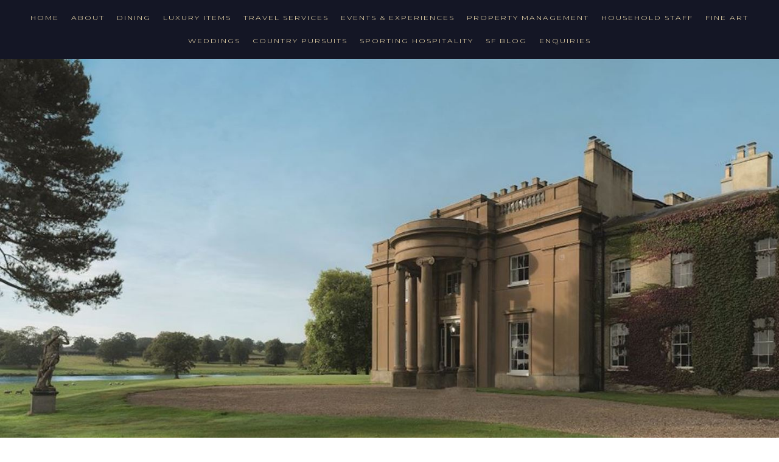

--- FILE ---
content_type: application/javascript
request_url: https://www.stratfieldfairlane.co.uk/wp-content/themes/twentyseventeen-child/assets/js/sf_mobile_close_onclick.js?ver=1.0.0
body_size: 94
content:
(function($) {

	$( "#top-menu li a" ).click( function() {
$( "#site-navigation" ).attr( "class","main-navigation");
});
// All future jquery code can go in here

})( jQuery );